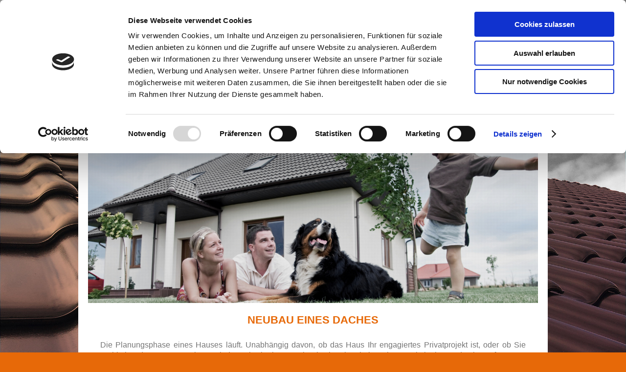

--- FILE ---
content_type: text/html; charset=UTF-8
request_url: https://www.hr-dach.de/neubau/
body_size: 7543
content:
<!DOCTYPE html>
<html lang="de"  ><head prefix="og: http://ogp.me/ns# fb: http://ogp.me/ns/fb# business: http://ogp.me/ns/business#">
    <meta http-equiv="Content-Type" content="text/html; charset=utf-8"/>
    <meta name="generator" content="IONOS MyWebsite"/>
        
    <link rel="dns-prefetch" href="//cdn.website-start.de/"/>
    <link rel="dns-prefetch" href="//108.mod.mywebsite-editor.com"/>
    <link rel="dns-prefetch" href="https://108.sb.mywebsite-editor.com/"/>
    <link rel="shortcut icon" href="https://www.hr-dach.de/s/misc/favicon.png?1570296560"/>
        <title>Dachdecker, Steildach, Flachdach, Dachstuhl in Erkelenz, Wassenberg, Wegberg, Heinsberg, Geilenkirchen, Hückelhoven und Umgebung - HR Dachbautechnik GbR</title>
    <style type="text/css">@media screen and (max-device-width: 1024px) {.diyw a.switchViewWeb {display: inline !important;}}</style>
    <style type="text/css">@media screen and (min-device-width: 1024px) {
            .mediumScreenDisabled { display:block }
            .smallScreenDisabled { display:block }
        }
        @media screen and (max-device-width: 1024px) { .mediumScreenDisabled { display:none } }
        @media screen and (max-device-width: 568px) { .smallScreenDisabled { display:none } }
                @media screen and (min-width: 1024px) {
            .mobilepreview .mediumScreenDisabled { display:block }
            .mobilepreview .smallScreenDisabled { display:block }
        }
        @media screen and (max-width: 1024px) { .mobilepreview .mediumScreenDisabled { display:none } }
        @media screen and (max-width: 568px) { .mobilepreview .smallScreenDisabled { display:none } }</style>
    <meta name="viewport" content="width=device-width, initial-scale=1, maximum-scale=1, minimal-ui"/>

<meta name="format-detection" content="telephone=no"/>
        <meta name="keywords" content="Dachdecker, Dachstuhl, Dachbau, Neubau, Erkelenz, Wassenberg, Wegberg, Heinsberg, Geilenkirchen, Hückelhoven"/>
            <meta name="description" content="Sie benötigen für Ihr Neubau ein neues Steildach oder Flachdach? Dann sind wir der richtige Partner. HR Dachbautechnik plant mit Ihnen das Dach im Neubau!"/>
            <meta name="robots" content="index,follow"/>
        <link href="//cdn.website-start.de/templates/2110/style.css?1763478093678" rel="stylesheet" type="text/css"/>
    <link href="https://www.hr-dach.de/s/style/theming.css?1692293821" rel="stylesheet" type="text/css"/>
    <link href="//cdn.website-start.de/app/cdn/min/group/web.css?1763478093678" rel="stylesheet" type="text/css"/>
<link href="//cdn.website-start.de/app/cdn/min/moduleserver/css/de_DE/common,shoppingbasket?1763478093678" rel="stylesheet" type="text/css"/>
    <link href="//cdn.website-start.de/app/cdn/min/group/mobilenavigation.css?1763478093678" rel="stylesheet" type="text/css"/>
    <link href="https://108.sb.mywebsite-editor.com/app/logstate2-css.php?site=436923665&amp;t=1769135712" rel="stylesheet" type="text/css"/>

<script type="text/javascript">
    /* <![CDATA[ */
var stagingMode = '';
    /* ]]> */
</script>
<script src="https://108.sb.mywebsite-editor.com/app/logstate-js.php?site=436923665&amp;t=1769135712"></script>

    <link href="//cdn.website-start.de/templates/2110/print.css?1763478093678" rel="stylesheet" media="print" type="text/css"/>
    <script type="text/javascript">
    /* <![CDATA[ */
    var systemurl = 'https://108.sb.mywebsite-editor.com/';
    var webPath = '/';
    var proxyName = '';
    var webServerName = 'www.hr-dach.de';
    var sslServerUrl = 'https://www.hr-dach.de';
    var nonSslServerUrl = 'http://www.hr-dach.de';
    var webserverProtocol = 'http://';
    var nghScriptsUrlPrefix = '//108.mod.mywebsite-editor.com';
    var sessionNamespace = 'DIY_SB';
    var jimdoData = {
        cdnUrl:  '//cdn.website-start.de/',
        messages: {
            lightBox: {
    image : 'Bild',
    of: 'von'
}

        },
        isTrial: 0,
        pageId: 138272    };
    var script_basisID = "436923665";

    diy = window.diy || {};
    diy.web = diy.web || {};

        diy.web.jsBaseUrl = "//cdn.website-start.de/s/build/";

    diy.context = diy.context || {};
    diy.context.type = diy.context.type || 'web';
    /* ]]> */
</script>

<script type="text/javascript" src="//cdn.website-start.de/app/cdn/min/group/web.js?1763478093678" crossorigin="anonymous"></script><script type="text/javascript" src="//cdn.website-start.de/s/build/web.bundle.js?1763478093678" crossorigin="anonymous"></script><script type="text/javascript" src="//cdn.website-start.de/app/cdn/min/group/mobilenavigation.js?1763478093678" crossorigin="anonymous"></script><script src="//cdn.website-start.de/app/cdn/min/moduleserver/js/de_DE/common,shoppingbasket?1763478093678"></script>
<script type="text/javascript" src="https://cdn.website-start.de/proxy/apps/static/resource/dependencies/"></script><script type="text/javascript">
                    if (typeof require !== 'undefined') {
                        require.config({
                            waitSeconds : 10,
                            baseUrl : 'https://cdn.website-start.de/proxy/apps/static/js/'
                        });
                    }
                </script><script type="text/javascript">if (window.jQuery) {window.jQuery_1and1 = window.jQuery;}</script>

<script id="Cookiebot" src="https://consent.cookiebot.com/uc.js" data-cbid="d589a18a-8504-4d2d-b446-afc1a2ab4121" data-blockingmode="auto" type="text/javascript">
</script>

<script id="CookieDeclaration" src="https://consent.cookiebot.com/d589a18a-8504-4d2d-b446-afc1a2ab4121/cd.js" type="text/javascript" async="">
</script>
<script type="text/javascript">if (window.jQuery_1and1) {window.jQuery = window.jQuery_1and1;}</script>
<script type="text/javascript" src="//cdn.website-start.de/app/cdn/min/group/pfcsupport.js?1763478093678" crossorigin="anonymous"></script>    <meta property="og:type" content="business.business"/>
    <meta property="og:url" content="https://www.hr-dach.de/neubau/"/>
    <meta property="og:title" content="Dachdecker, Steildach, Flachdach, Dachstuhl in Erkelenz, Wassenberg, Wegberg, Heinsberg, Geilenkirchen, Hückelhoven und Umgebung - HR Dachbautechnik GbR"/>
            <meta property="og:description" content="Sie benötigen für Ihr Neubau ein neues Steildach oder Flachdach? Dann sind wir der richtige Partner. HR Dachbautechnik plant mit Ihnen das Dach im Neubau!"/>
                <meta property="og:image" content="https://www.hr-dach.de/s/misc/logo.png?t=1767688435"/>
        <meta property="business:contact_data:country_name" content="Deutschland"/>
    <meta property="business:contact_data:street_address" content="Stapper Str. 36-38"/>
    <meta property="business:contact_data:locality" content="Heinsberg"/>
    
    <meta property="business:contact_data:email" content="info@hr-dach.de"/>
    <meta property="business:contact_data:postal_code" content="52525"/>
    <meta property="business:contact_data:phone_number" content=" +49 2452 1803101"/>
    <meta property="business:contact_data:fax_number" content=" +49 2452 1803103"/>
    
</head>


<body class="body diyBgActive  cc-pagemode-default diyfeNoSidebar diy-market-de_DE" data-pageid="138272" id="page-138272">
    
    <div class="diyw">
        <div class="diyweb">
	<div class="diywebLiveArea">
		
<nav id="diyfeMobileNav" class="diyfeCA diyfeCA2" role="navigation">
    <a title="Navigation aufklappen/zuklappen">Navigation aufklappen/zuklappen</a>
    <ul class="mainNav1"><li class=" hasSubNavigation"><a data-page-id="127369" href="https://www.hr-dach.de/" class=" level_1"><span>HOME</span></a></li><li class="current hasSubNavigation"><a data-page-id="138272" href="https://www.hr-dach.de/neubau/" class="current level_1"><span>NEUBAU</span></a><span class="diyfeDropDownSubOpener">&nbsp;</span><div class="diyfeDropDownSubList diyfeCA diyfeCA3"><ul class="mainNav2"><li class=" hasSubNavigation"><a data-page-id="148985" href="https://www.hr-dach.de/neubau/steildach/" class=" level_2"><span>Steildach</span></a></li><li class=" hasSubNavigation"><a data-page-id="148986" href="https://www.hr-dach.de/neubau/flachdach/" class=" level_2"><span>Flachdach</span></a></li></ul></div></li><li class=" hasSubNavigation"><a data-page-id="138275" href="https://www.hr-dach.de/modernisieren/" class=" level_1"><span>MODERNISIEREN</span></a><span class="diyfeDropDownSubOpener">&nbsp;</span><div class="diyfeDropDownSubList diyfeCA diyfeCA3"><ul class="mainNav2"><li class=" hasSubNavigation"><a data-page-id="152278" href="https://www.hr-dach.de/modernisieren/steildach/" class=" level_2"><span>Steildach</span></a></li><li class=" hasSubNavigation"><a data-page-id="152277" href="https://www.hr-dach.de/modernisieren/flachdach/" class=" level_2"><span>Flachdach</span></a></li></ul></div></li><li class=" hasSubNavigation"><a data-page-id="138278" href="https://www.hr-dach.de/service/" class=" level_1"><span>SERVICE</span></a></li><li class=" hasSubNavigation"><a data-page-id="127885" href="https://www.hr-dach.de/leistungen/" class=" level_1"><span>LEISTUNGEN</span></a></li><li class=" hasSubNavigation"><a data-page-id="138283" href="https://www.hr-dach.de/referenzen/" class=" level_1"><span>REFERENZEN</span></a><span class="diyfeDropDownSubOpener">&nbsp;</span><div class="diyfeDropDownSubList diyfeCA diyfeCA3"><ul class="mainNav2"><li class=" hasSubNavigation"><a data-page-id="417749" href="https://www.hr-dach.de/referenzen/über-uns/" class=" level_2"><span>Über uns</span></a></li><li class=" hasSubNavigation"><a data-page-id="421098" href="https://www.hr-dach.de/referenzen/kontakt/" class=" level_2"><span>Kontakt</span></a></li><li class=" hasSubNavigation"><a data-page-id="163000" href="https://www.hr-dach.de/referenzen/gewährleistung/" class=" level_2"><span>Gewährleistung</span></a></li><li class=" hasSubNavigation"><a data-page-id="421099" href="https://www.hr-dach.de/referenzen/impressum/" class=" level_2"><span>Impressum</span></a></li><li class=" hasSubNavigation"><a data-page-id="421101" href="https://www.hr-dach.de/referenzen/datenschutz/" class=" level_2"><span>Datenschutz</span></a></li></ul></div></li><li class=" hasSubNavigation"><a data-page-id="680599" href="https://www.hr-dach.de/stellen/" class=" level_1"><span>STELLEN</span></a></li></ul></nav>
	</div>
	<div class="diywebLogo">
		<div class="diywebLiveArea">
			<div class="diywebMainGutter">
				<div class="diyfeGE">
					<div class="diyfeCA diyfeCA1">
						
    <style type="text/css" media="all">
        /* <![CDATA[ */
                .diyw #website-logo {
            text-align: center !important;
                        padding: 0px 0;
                    }
        
                /* ]]> */
    </style>

    <div id="website-logo">
            <a href="https://www.hr-dach.de/"><img class="website-logo-image" width="880" src="https://www.hr-dach.de/s/misc/logo.png?t=1767688436" alt="HR Dachbautechnik GbR - Rund um´s Dach - Heinsberg, Erkelenz, Wassenberg, Wegberg, Hückelhoven und Geilenkirchen"/></a>

            
            </div>


					</div>
				</div>
			</div>
		</div>
	</div>
	<div class="diywebLiveArea">
		<div class="diywebAppContainer"><div id="diywebAppContainer1st"></div></div>
	</div>
	<div class="diywebNav diywebNavHorizontal diywebNavMain diywebNav1">
		<div class="diywebLiveArea diyfeCA diyfeCA2">
				<div class="diywebMainGutter">
					<div class="diyfeGE">
						<div class="diywebGutter">
							<div class="diywebExpander">
								<div class="webnavigation"><ul id="mainNav1" class="mainNav1"><li class="navTopItemGroup_1"><a data-page-id="127369" href="https://www.hr-dach.de/" class="level_1"><span>HOME</span></a></li><li class="navTopItemGroup_2"><a data-page-id="138272" href="https://www.hr-dach.de/neubau/" class="current level_1"><span>NEUBAU</span></a></li><li class="navTopItemGroup_3"><a data-page-id="138275" href="https://www.hr-dach.de/modernisieren/" class="level_1"><span>MODERNISIEREN</span></a></li><li class="navTopItemGroup_4"><a data-page-id="138278" href="https://www.hr-dach.de/service/" class="level_1"><span>SERVICE</span></a></li><li class="navTopItemGroup_5"><a data-page-id="127885" href="https://www.hr-dach.de/leistungen/" class="level_1"><span>LEISTUNGEN</span></a></li><li class="navTopItemGroup_6"><a data-page-id="138283" href="https://www.hr-dach.de/referenzen/" class="level_1"><span>REFERENZEN</span></a></li><li class="navTopItemGroup_7"><a data-page-id="680599" href="https://www.hr-dach.de/stellen/" class="level_1"><span>STELLEN</span></a></li></ul></div>
							</div>
						</div>
					</div>
				</div>
			</div>
	</div>
	<div class="diywebEmotionHeader">
			<div class="diywebLiveArea">
				<div class="diywebMainGutter">
					<div class="diyfeGE">
						<div class="diywebGutter">

							
<style type="text/css" media="all">
.diyw div#emotion-header {
        max-width: 920px;
        max-height: 420px;
                background: #cccccc;
    }

.diyw div#emotion-header-title-bg {
    left: 0%;
    top: 20%;
    width: 100%;
    height: 16%;

    background-color: #ffffff;
    opacity: 0.50;
    filter: alpha(opacity = 50);
    }

.diyw div#emotion-header strong#emotion-header-title {
    left: 20%;
    top: 20%;
    color: #000000;
        font: italic bold 24px/120% Helvetica, 'Helvetica Neue', 'Trebuchet MS', sans-serif;
}

.diyw div#emotion-no-bg-container{
    max-height: 420px;
}

.diyw div#emotion-no-bg-container .emotion-no-bg-height {
    margin-top: 45.65%;
}
</style>
<div id="emotion-header" data-action="loadView" data-params="active" data-imagescount="1">
            <img src="https://www.hr-dach.de/s/img/emotionheader3491865.jpg?1417707507.920px.420px" id="emotion-header-img" alt="Dachstuhl, Dachdeckung und Dachklemner aus einer Hand in Wassenberg, Heinsberg, Erkelenz, Wegberg, Hückelhoven, Geilenkirchen"/>
            
        <div id="ehSlideshowPlaceholder">
            <div id="ehSlideShow">
                <div class="slide-container">
                                        <div style="background-color: #cccccc">
                            <img src="https://www.hr-dach.de/s/img/emotionheader3491865.jpg?1417707507.920px.420px" alt="Dachstuhl, Dachdeckung und Dachklemner aus einer Hand in Wassenberg, Heinsberg, Erkelenz, Wegberg, Hückelhoven, Geilenkirchen"/>
                        </div>
                                    </div>
            </div>
        </div>


        <script type="text/javascript">
        //<![CDATA[
                diy.module.emotionHeader.slideShow.init({ slides: [{"url":"https:\/\/www.hr-dach.de\/s\/img\/emotionheader3491865.jpg?1417707507.920px.420px","image_alt":"Dachstuhl, Dachdeckung und Dachklemner aus einer Hand in Wassenberg, Heinsberg, Erkelenz, Wegberg, H\u00fcckelhoven, Geilenkirchen","bgColor":"#cccccc"}] });
        //]]>
        </script>

    
    
                  	<div id="emotion-header-title-bg"></div>
    
            <strong id="emotion-header-title" style="text-align: left"></strong>
                    <div class="notranslate">
                <svg xmlns="http://www.w3.org/2000/svg" version="1.1" id="emotion-header-title-svg" viewBox="0 0 920 420" preserveAspectRatio="xMinYMin meet"><text style="font-family:Helvetica, 'Helvetica Neue', 'Trebuchet MS', sans-serif;font-size:24px;font-style:italic;font-weight:bold;fill:#000000;line-height:1.2em;"><tspan x="0" style="text-anchor: start" dy="0.95em"> </tspan></text></svg>
            </div>
            
    
    <script type="text/javascript">
    //<![CDATA[
    (function ($) {
        function enableSvgTitle() {
                        var titleSvg = $('svg#emotion-header-title-svg'),
                titleHtml = $('#emotion-header-title'),
                emoWidthAbs = 920,
                emoHeightAbs = 420,
                offsetParent,
                titlePosition,
                svgBoxWidth,
                svgBoxHeight;

                        if (titleSvg.length && titleHtml.length) {
                offsetParent = titleHtml.offsetParent();
                titlePosition = titleHtml.position();
                svgBoxWidth = titleHtml.width();
                svgBoxHeight = titleHtml.height();

                                titleSvg.get(0).setAttribute('viewBox', '0 0 ' + svgBoxWidth + ' ' + svgBoxHeight);
                titleSvg.css({
                   left: Math.roundTo(100 * titlePosition.left / offsetParent.width(), 3) + '%',
                   top: Math.roundTo(100 * titlePosition.top / offsetParent.height(), 3) + '%',
                   width: Math.roundTo(100 * svgBoxWidth / emoWidthAbs, 3) + '%',
                   height: Math.roundTo(100 * svgBoxHeight / emoHeightAbs, 3) + '%'
                });

                titleHtml.css('visibility','hidden');
                titleSvg.css('visibility','visible');
            }
        }

        
            var posFunc = function($, overrideSize) {
                var elems = [], containerWidth, containerHeight;
                                    elems.push({
                        selector: '#emotion-header-title',
                        overrideSize: true,
                        horPos: 0,
                        vertPos: 100                    });
                    lastTitleWidth = $('#emotion-header-title').width();
                                                elems.push({
                    selector: '#emotion-header-title-bg',
                    horPos: 0,
                    vertPos: 0                });
                                
                containerWidth = parseInt('920');
                containerHeight = parseInt('420');

                for (var i = 0; i < elems.length; ++i) {
                    var el = elems[i],
                        $el = $(el.selector),
                        pos = {
                            left: el.horPos,
                            top: el.vertPos
                        };
                    if (!$el.length) continue;
                    var anchorPos = $el.anchorPosition();
                    anchorPos.$container = $('#emotion-header');

                    if (overrideSize === true || el.overrideSize === true) {
                        anchorPos.setContainerSize(containerWidth, containerHeight);
                    } else {
                        anchorPos.setContainerSize(null, null);
                    }

                    var pxPos = anchorPos.fromAnchorPosition(pos),
                        pcPos = anchorPos.toPercentPosition(pxPos);

                    var elPos = {};
                    if (!isNaN(parseFloat(pcPos.top)) && isFinite(pcPos.top)) {
                        elPos.top = pcPos.top + '%';
                    }
                    if (!isNaN(parseFloat(pcPos.left)) && isFinite(pcPos.left)) {
                        elPos.left = pcPos.left + '%';
                    }
                    $el.css(elPos);
                }

                // switch to svg title
                enableSvgTitle();
            };

                        var $emotionImg = jQuery('#emotion-header-img');
            if ($emotionImg.length > 0) {
                // first position the element based on stored size
                posFunc(jQuery, true);

                // trigger reposition using the real size when the element is loaded
                var ehLoadEvTriggered = false;
                $emotionImg.one('load', function(){
                    posFunc(jQuery);
                    ehLoadEvTriggered = true;
                                        diy.module.emotionHeader.slideShow.start();
                                    }).each(function() {
                                        if(this.complete || typeof this.complete === 'undefined') {
                        jQuery(this).load();
                    }
                });

                                noLoadTriggeredTimeoutId = setTimeout(function() {
                    if (!ehLoadEvTriggered) {
                        posFunc(jQuery);
                    }
                    window.clearTimeout(noLoadTriggeredTimeoutId)
                }, 5000);//after 5 seconds
            } else {
                jQuery(function(){
                    posFunc(jQuery);
                });
            }

                        if (jQuery.isBrowser && jQuery.isBrowser.ie8) {
                var longTitleRepositionCalls = 0;
                longTitleRepositionInterval = setInterval(function() {
                    if (lastTitleWidth > 0 && lastTitleWidth != jQuery('#emotion-header-title').width()) {
                        posFunc(jQuery);
                    }
                    longTitleRepositionCalls++;
                    // try this for 5 seconds
                    if (longTitleRepositionCalls === 5) {
                        window.clearInterval(longTitleRepositionInterval);
                    }
                }, 1000);//each 1 second
            }

            }(jQuery));
    //]]>
    </script>

    </div>

						</div>
					</div>
				</div>
			</div>
		</div>
	<div class="diywebContent">
		<div class="diywebLiveArea">
			<div class="diywebMainGutter">
				<div class="diyfeGridGroup diyfeCA diyfeCA1">
					<div class="diywebMain diyfeGE">
						<div class="diywebGutter">
							
        <div id="content_area">
        	<div id="content_start"></div>
        	
        
        <div id="matrix_306015" class="sortable-matrix" data-matrixId="306015"><div class="n module-type-text diyfeLiveArea "> <h1 style="text-align: center;"><strong>NEUBAU EINES DACHES</strong></h1> </div><div class="n module-type-text diyfeLiveArea "> <p style="text-align: justify;"><span style="font-size:12.0pt;">Die Planungsphase eines Hauses läuft. Unabhängig davon, ob das Haus Ihr engagiertes Privatprojekt ist, oder ob Sie Architekt oder
Bauunternehmer sind. Es ist irrelevant, ob Sie Ihr Eigenheim, eine Kapitalanlage oder im Auftrag von jemandem bauen – eines ist jedoch sicher: Sie sind hier gelandet, weil Sie jemanden suchen, der
sich "Rund um´s Dach" mit Allem auskennt und auch vertrauenswürdig genug erscheint, um ein zuverlässiger Partner bei Ihrem Projekt zu werden!</span></p>
<p> </p>
<p style="text-align: justify;"><span style="font-size:12.0pt;">Im Idealfall bringt dieser Wunschpartner, neben dem zu erwartenden Qualitätsbewusstsein, auch Kreativität mit und inspiriert Sie vom
Dachstuhl bis zur Dachpfanne mit guten Ideen... oder auch mal mit guten Ideen unterhalb der Dachrinne!</span></p>
<p> </p>
<p style="text-align: justify;"><span style="font-size:12.0pt;">Hier finden Sie alle relevanten Informationen zum Thema Neubau, vom einzelnen Gewerk bis zur gesamten Ausführung eines
Daches.</span></p>
<p> </p>
<p style="text-align: justify;"><span style="font-size:12.0pt;">Überzeugen Sie sich davon, dass wir als Heinsberger Unternehmen nicht zufällig nur im gesamten Kreis Heinsberg heimisch sind, sondern
auch in Düren, Aachen oder Mönchengladbach.</span></p> </div><div class="n module-type-matrix diyfeLiveArea "> 

<div class="diyfeModGridGroup diyfeModGrid2">
            <div class="diyfeModGridElement diyfeModGridCol50">
            <div class="diyfeModGridContent">
                <div id="matrix_310805" class="sortable-matrix-child" data-matrixId="310805"><div class="n module-type-text diyfeLiveArea "> <h2 style="text-align: center;"><strong><span style="color:#e76908;">Steildach</span></strong></h2> </div><div class="n module-type-hr diyfeLiveArea "> <div style="padding: 0px 0px">
    <div class="hr"></div>
</div>
 </div><div class="n module-type-imageSubtitle diyfeLiveArea "> <div class="clearover imageSubtitle imageFitWidth" id="imageSubtitle-3011655">
    <div class="align-container align-center" style="max-width: 420px">
        <a class="imagewrapper" href="https://www.hr-dach.de/neubau/steildach/">
            <img id="image_5690355" src="https://www.hr-dach.de/s/cc_images/cache_5690355.jpg?t=1642427214" alt="Unsere Dachdecker bauen Ihr Steildach im Neubau in Erkelenz und Wegberg" style="max-width: 420px; height:auto"/>
        </a>

        
    </div>

</div>

<script type="text/javascript">
//<![CDATA[
jQuery(function($) {
    var $target = $('#imageSubtitle-3011655');

    if ($.fn.swipebox && Modernizr.touch) {
        $target
            .find('a[rel*="lightbox"]')
            .addClass('swipebox')
            .swipebox();
    } else {
        $target.tinyLightbox({
            item: 'a[rel*="lightbox"]',
            cycle: false,
            hideNavigation: true
        });
    }
});
//]]>
</script>
 </div><div class="n module-type-hr diyfeLiveArea "> <div style="padding: 0px 0px">
    <div class="hr"></div>
</div>
 </div><div class="n module-type-text diyfeLiveArea "> <p> </p>
<p><strong><span style="font-size:12.0pt;">Das Steildach ist die Krönung Ihres Hauses</span></strong></p>
<p><span style="font-size: 12pt; line-height: 1.35;">Klassische Dachgestaltung verleiht dem Gebäude ein ansprechendes äußeres Erscheinungsbild.</span></p>
<p> </p> </div><div class="n module-type-button diyfeLiveArea "> <div class="module-button-container" style="text-align:center;width:100%">
    <a href="https://www.hr-dach.de/neubau/steildach/" class="diyfeLinkAsButton">mehr Informationen</a></div>
 </div></div>            </div>
        </div>
            <div class="diyfeModGridElement diyfeModGridCol50">
            <div class="diyfeModGridContent">
                <div id="matrix_310806" class="sortable-matrix-child" data-matrixId="310806"><div class="n module-type-text diyfeLiveArea "> <h2 style="text-align: center;"><strong><span style="color:#e76908;">Flachdach</span></strong></h2> </div><div class="n module-type-hr diyfeLiveArea "> <div style="padding: 0px 0px">
    <div class="hr"></div>
</div>
 </div><div class="n module-type-imageSubtitle diyfeLiveArea "> <div class="clearover imageSubtitle" id="imageSubtitle-3011659">
    <div class="align-container align-center" style="max-width: 469px">
        <a class="imagewrapper" href="https://www.hr-dach.de/neubau/flachdach/">
            <img id="image_5913294" src="https://www.hr-dach.de/s/cc_images/cache_5913294.jpg?t=1414780742" alt="Flachdach vom kompetenten Dachdecker aus Kreis Heinsberg" style="max-width: 469px; height:auto"/>
        </a>

        
    </div>

</div>

<script type="text/javascript">
//<![CDATA[
jQuery(function($) {
    var $target = $('#imageSubtitle-3011659');

    if ($.fn.swipebox && Modernizr.touch) {
        $target
            .find('a[rel*="lightbox"]')
            .addClass('swipebox')
            .swipebox();
    } else {
        $target.tinyLightbox({
            item: 'a[rel*="lightbox"]',
            cycle: false,
            hideNavigation: true
        });
    }
});
//]]>
</script>
 </div><div class="n module-type-hr diyfeLiveArea "> <div style="padding: 0px 0px">
    <div class="hr"></div>
</div>
 </div><div class="n module-type-text diyfeLiveArea "> <p> </p>
<p><strong><span style="font-size:12.0pt;">Das Flachdach wird immer beliebter</span></strong></p>
<p><span style="font-size:12.0pt;">Moderne Architektur vereint mit optimaler Raumausnutzung, Begehbarkeit sowie Flexibilität.</span></p>
<p> </p> </div><div class="n module-type-button diyfeLiveArea "> <div class="module-button-container" style="text-align:center;width:100%">
    <a href="https://www.hr-dach.de/neubau/flachdach/" class="diyfeLinkAsButton">mehr Informationen</a></div>
 </div></div>            </div>
        </div>
        <div style="clear: both;"></div>
</div>
 </div><div class="n module-type-hr diyfeLiveArea "> <div style="padding: 0px 0px">
    <div class="hr"></div>
</div>
 </div><div class="n module-type-text diyfeLiveArea "> <p><b><span style="color:#e76908;"><span style="font-size: 15.0pt;">Kontakt</span></span></b></p> </div><div class="n module-type-matrix diyfeLiveArea "> 

<div class="diyfeModGridGroup diyfeModGrid4">
            <div class="diyfeModGridElement diyfeModGridCol25">
            <div class="diyfeModGridContent">
                <div id="matrix_988226" class="sortable-matrix-child" data-matrixId="988226"><div class="n module-type-text diyfeLiveArea "> <p><span style="background-color:#ffffff;">Haben Sie Fragen zum Neubau eines Daches? Rufen Sie uns einfach an und lassen Sie sich beraten oder nutzen Sie unser </span></p>
<p><a href="https://www.hr-dach.de/kontakt/" target="_self">Kontaktformular</a><span style="background-color:#ffffff;">.</span></p> </div></div>            </div>
        </div>
            <div class="diyfeModGridElement diyfeModGridCol25">
            <div class="diyfeModGridContent">
                <div id="matrix_988227" class="sortable-matrix-child" data-matrixId="988227"><div class="n module-type-text diyfeLiveArea "> <p>HR Dachbautechnik GbR</p>
<p>Stapper Str. 36-38</p>
<p>52525 Heinsberg</p> </div></div>            </div>
        </div>
            <div class="diyfeModGridElement diyfeModGridCol25">
            <div class="diyfeModGridContent">
                <div id="matrix_988228" class="sortable-matrix-child" data-matrixId="988228"><div class="n module-type-text diyfeLiveArea "> <p>Telefon: +49 2452 1803 101</p>
<p>Telefax: +49 2452 1803 103</p>
<p>E-Mail:   <a href="mailto:info@hr-dach.de" target="_self">info</a>@<a href="mailto:info@hr-dach.de" target="_self">hr-dach.de</a></p>
<p> </p> </div><div class="n module-type-imageSubtitle diyfeLiveArea "> <div class="clearover imageSubtitle" id="imageSubtitle-16447530">
    <div class="align-container align-left" style="max-width: 165px">
        <a class="imagewrapper" href="https://www.facebook.com/hr.dachbautechnik/" target="_blank">
            <img id="image_22602292" src="https://www.hr-dach.de/s/cc_images/cache_22602292.jpg?t=1457630148" alt="" style="max-width: 165px; height:auto"/>
        </a>

        
    </div>

</div>

<script type="text/javascript">
//<![CDATA[
jQuery(function($) {
    var $target = $('#imageSubtitle-16447530');

    if ($.fn.swipebox && Modernizr.touch) {
        $target
            .find('a[rel*="lightbox"]')
            .addClass('swipebox')
            .swipebox();
    } else {
        $target.tinyLightbox({
            item: 'a[rel*="lightbox"]',
            cycle: false,
            hideNavigation: true
        });
    }
});
//]]>
</script>
 </div></div>            </div>
        </div>
            <div class="diyfeModGridElement diyfeModGridCol25">
            <div class="diyfeModGridContent">
                <div id="matrix_988229" class="sortable-matrix-child" data-matrixId="988229"><div class="n module-type-imageSubtitle diyfeLiveArea "> <div class="clearover imageSubtitle" id="imageSubtitle-10978780">
    <div class="align-container align-center" style="max-width: 150px">
        <a class="imagewrapper" href="http://www.dachdecker-verband-nr.de/index.html" target="_blank">
            <img id="image_13376792" src="https://www.hr-dach.de/s/cc_images/cache_13376792.jpg?t=1426348290" alt="Dachdecker in Hückelhoven und Heinsberg" style="max-width: 150px; height:auto"/>
        </a>

        
    </div>

</div>

<script type="text/javascript">
//<![CDATA[
jQuery(function($) {
    var $target = $('#imageSubtitle-10978780');

    if ($.fn.swipebox && Modernizr.touch) {
        $target
            .find('a[rel*="lightbox"]')
            .addClass('swipebox')
            .swipebox();
    } else {
        $target.tinyLightbox({
            item: 'a[rel*="lightbox"]',
            cycle: false,
            hideNavigation: true
        });
    }
});
//]]>
</script>
 </div></div>            </div>
        </div>
        <div style="clear: both;"></div>
</div>
 </div></div>
        
        
        </div>
						</div>
					</div>
					<div class="diywebSecondary diyfeCA diyfeCA3 diyfeGE">
						<div class="diywebNav diywebNav23">
							<div class="diywebGutter">
								<div class="webnavigation"><ul id="mainNav2" class="mainNav2"><li class="navTopItemGroup_0"><a data-page-id="148985" href="https://www.hr-dach.de/neubau/steildach/" class="level_2"><span>Steildach</span></a></li><li class="navTopItemGroup_0"><a data-page-id="148986" href="https://www.hr-dach.de/neubau/flachdach/" class="level_2"><span>Flachdach</span></a></li></ul></div>
							</div>
						</div>
						<div class="diywebSidebar">
							<div class="diywebGutter">
								
							</div>
						</div>
						<!-- .diywebSidebar -->
					</div>
					<!-- .diywebSecondary -->
				</div>
				<!-- .diyfeGridGroup -->
			</div>
			<!-- .diywebMainGutter -->
		</div>
	</div>
	<!-- .diywebContent -->
	<div class="diywebFooter">
		<div class="diywebLiveArea">
			<div class="diywebMainGutter">
				<div class="diyfeGE diyfeCA diyfeCA4 diywebPull">
					<div class="diywebGutter">
						<div id="contentfooter">
    <div class="leftrow">
                        <a rel="nofollow" href="javascript:window.print();">
                    <img class="inline" height="14" width="18" src="//cdn.website-start.de/s/img/cc/printer.gif" alt=""/>
                    Druckversion                </a> <span class="footer-separator">|</span>
                <a href="https://www.hr-dach.de/sitemap/">Sitemap</a>
                        <br/> <a href="http://www.hr-dach.de/%C3%BCber-uns">Über uns</a> | <a href="http://www.hr-dach.de/kontakt">Kontakt</a> | <a href="http://www.hr-dach.de/partner">Partner</a> | <a href="http://www.hr-dach.de/impressum">Impressum</a> | <a href="http://www.hr-dach.de/datenschutz">Datenschutz</a><br/>
© HR Dachbautechnik GbR<br/>
            </div>
    <script type="text/javascript">
        window.diy.ux.Captcha.locales = {
            generateNewCode: 'Neuen Code generieren',
            enterCode: 'Bitte geben Sie den Code ein'
        };
        window.diy.ux.Cap2.locales = {
            generateNewCode: 'Neuen Code generieren',
            enterCode: 'Bitte geben Sie den Code ein'
        };
    </script>
    <div class="rightrow">
                <p><a class="diyw switchViewWeb" href="javascript:switchView('desktop');">Webansicht</a><a class="diyw switchViewMobile" href="javascript:switchView('mobile');">Mobile-Ansicht</a></p>
                <span class="loggedin">
            <a rel="nofollow" id="logout" href="https://108.sb.mywebsite-editor.com/app/cms/logout.php">Logout</a> <span class="footer-separator">|</span>
            <a rel="nofollow" id="edit" href="https://108.sb.mywebsite-editor.com/app/436923665/138272/">Seite bearbeiten</a>
        </span>
    </div>
</div>


					</div>
				</div>
			</div>
		</div>
	</div>
	<!-- .diywebFooter -->
</div>
<!-- .diyweb -->    </div>

    
    </body>


<!-- rendered at Tue, 06 Jan 2026 09:33:56 +0100 -->
</html>


--- FILE ---
content_type: application/x-javascript
request_url: https://consentcdn.cookiebot.com/consentconfig/d589a18a-8504-4d2d-b446-afc1a2ab4121/hr-dach.de/configuration.js
body_size: 348
content:
CookieConsent.configuration.tags.push({id:54485800,type:"script",tagID:"",innerHash:"",outerHash:"",tagHash:"13425971132057",url:"https://cdn.website-start.de/proxy/apps/static/resource/dependencies/",resolvedUrl:"https://cdn.website-start.de/proxy/apps/static/resource/dependencies/",cat:[3]});CookieConsent.configuration.tags.push({id:54485801,type:"script",tagID:"",innerHash:"",outerHash:"",tagHash:"17159206835200",url:"https://consent.cookiebot.com/uc.js",resolvedUrl:"https://consent.cookiebot.com/uc.js",cat:[1]});